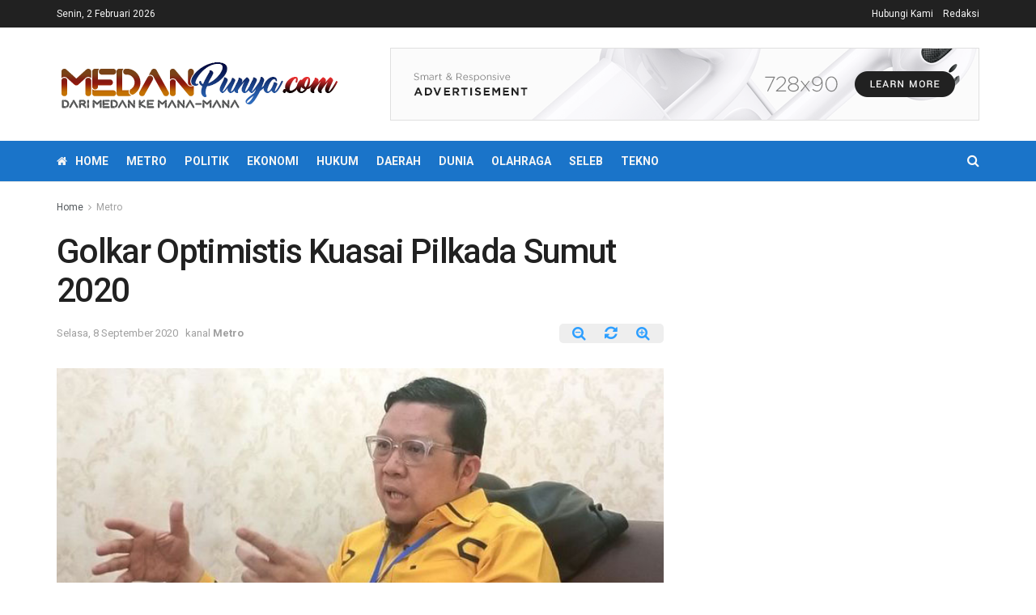

--- FILE ---
content_type: text/html; charset=utf-8
request_url: https://www.google.com/recaptcha/api2/aframe
body_size: 269
content:
<!DOCTYPE HTML><html><head><meta http-equiv="content-type" content="text/html; charset=UTF-8"></head><body><script nonce="BCGAVTSANfRJ7I9qxp93Dg">/** Anti-fraud and anti-abuse applications only. See google.com/recaptcha */ try{var clients={'sodar':'https://pagead2.googlesyndication.com/pagead/sodar?'};window.addEventListener("message",function(a){try{if(a.source===window.parent){var b=JSON.parse(a.data);var c=clients[b['id']];if(c){var d=document.createElement('img');d.src=c+b['params']+'&rc='+(localStorage.getItem("rc::a")?sessionStorage.getItem("rc::b"):"");window.document.body.appendChild(d);sessionStorage.setItem("rc::e",parseInt(sessionStorage.getItem("rc::e")||0)+1);localStorage.setItem("rc::h",'1770021597630');}}}catch(b){}});window.parent.postMessage("_grecaptcha_ready", "*");}catch(b){}</script></body></html>